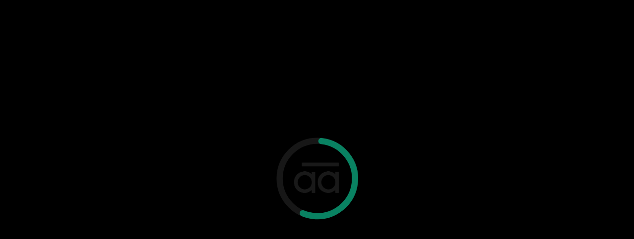

--- FILE ---
content_type: text/html; charset=utf-8
request_url: https://edgaar.design/es/projects/graphic/tension/
body_size: 8261
content:
<!DOCTYPE html><html lang="en"><head>
    <meta charset="utf-8">
<meta http-equiv="X-UA-Compatible" content="IE=edge">
<meta name="viewport" content="width=device-width, initial-scale=1, shrink-to-fit=no">
<script type="application/ld+json">
  {
    "@context": "http://schema.org",
    "@type": "WebPage",
    "url": "https://edgaar.design",
    "description": "Design studio that specializes in product design, web design, UX, UI, and digital media.",
    "copyrightHolder": "Edgaar Design studio",
    "copyrightYear": "2024",
    "mainEntityOfPage": {
      "@type": "CreativeWork",
      "headline": "We transform ideas into experiences, blending creativity and innovation that ignite your business success.",
      "keywords": [
        "design",
        "diseño",
        "diseño de producto",
        "product design",
        "espacios",
        "spaces",
        "diseño de interiores",
        "interior design",
        "diseño industrial",
        "industrial design",
        "diseño de espacios",
        "user experience",
        "experiencia del usuario",
        "user interface",
        "interfase del usuario",
        "web design",
        "diseño web",
        "graphic design",
        "diseño grafico",
        "responsive design",
        "diseño adaptable",
        "digital media",
        "medios digitales",
        "branding"
      ]
    },
    "publisher": {
      "@type": "Organization",
      "name": "Edgaar Design Studio",
      "logo": "https://edgaar.design/images/logo/logo_edgaar_design.png",
      "url": "https://edgaar.design",
      "sameAs": ["https://www.linkedin.com/in/edgaardesign"]
    },
    "contactPoint": {
      "@type": "ContactPoint",
      "email": "hello@edgaar.design"
    }
  }
  </script>

<title>Edgaar Design | Tensión</title>

<meta name="description" content="Diseño de carteles para un evento de diseño">
<meta name="keywords" content="product design, web design, UX design, UI design, digital media, branding, marketing, graphic design, user experience, user interface">
<meta name="robots" content="all,follow">
<meta name="googlebot" content="index,follow,snippet,archive">
<meta name="author" content="Edgaar Design Studio">


<link rel="shortcut icon" type="image/x-icon" href="/images/favicon.ico">

<link href="https://cdn.jsdelivr.net/npm/bootstrap@5.3.2/dist/css/bootstrap.min.css" rel="stylesheet" integrity="sha384-T3c6CoIi6uLrA9TneNEoa7RxnatzjcDSCmG1MXxSR1GAsXEV/Dwwykc2MPK8M2HN" crossorigin="anonymous">

<link rel="stylesheet" href="https://cdn.jsdelivr.net/npm/bootstrap-icons@1.11.2/font/bootstrap-icons.min.css">

<link href="/styles/style.css?v=1764939104" rel="stylesheet">

<link href="/styles/main.css?v=1764939104" rel="stylesheet" id="theme-stylesheet" type="text/css" media="all">

<link rel="preconnect" href="https://fonts.googleapis.com">
<link rel="preconnect" href="https://fonts.gstatic.com" crossorigin="">
<link href="https://fonts.googleapis.com/css2?family=Inter:wght@100;200;300;400;500;600;700;800;900&amp;display=swap" rel="stylesheet"> 



  <style type="text/css">/* Chart.js */
@-webkit-keyframes chartjs-render-animation{from{opacity:0.99}to{opacity:1}}@keyframes chartjs-render-animation{from{opacity:0.99}to{opacity:1}}.chartjs-render-monitor{-webkit-animation:chartjs-render-animation 0.001s;animation:chartjs-render-animation 0.001s;}</style></head>

  <body style="">

    <div id="preloader">
    <div id="loader" style="opacity: 1;"><svg xmlns="http://www.w3.org/2000/svg" viewBox="0 0 523 523" width="523" height="523" preserveAspectRatio="xMidYMid meet" style="width: 100%; height: 100%; transform: translate3d(0px, 0px, 0px);"><defs><clipPath id="__lottie_element_2"><rect width="523" height="523" x="0" y="0"></rect></clipPath><image xlink:href="[data-uri]"></image></defs><g clip-path="url(#__lottie_element_2)"><g id="78" transform="matrix(1.1950299739837646,0,0,1.1950299739837646,-56.000335693359375,-51.000335693359375)" opacity="0.1" style="display: block;"><image width="523px" height="523px" preserveAspectRatio="xMidYMid slice" xlink:href="[data-uri]"></image></g><g id="265" transform="matrix(1,0,0,1,261.5,261.5)" opacity="1" style="display: block;"><g opacity="1" transform="matrix(0.8730000257492065,0,0,0.8730000257492065,2,2)"><path fill="rgb(255,0,0)" fill-opacity="0" d=" M0,-237.5 C131.0762481689453,-237.5 237.5,-131.0762481689453 237.5,0 C237.5,131.0762481689453 131.0762481689453,237.5 0,237.5 C-131.0762481689453,237.5 -237.5,131.0762481689453 -237.5,0 C-237.5,-131.0762481689453 -131.0762481689453,-237.5 0,-237.5z"></path><path stroke-linecap="butt" stroke-linejoin="miter" fill-opacity="0" stroke-miterlimit="4" stroke="rgb(255,255,255)" stroke-opacity="0.09" stroke-width="39" d=" M0,-237.5 C131.0762481689453,-237.5 237.5,-131.0762481689453 237.5,0 C237.5,131.0762481689453 131.0762481689453,237.5 0,237.5 C-131.0762481689453,237.5 -237.5,131.0762481689453 -237.5,0 C-237.5,-131.0762481689453 -131.0762481689453,-237.5 0,-237.5z"></path></g></g><g id="267" transform="matrix(0.9960822463035583,0.08843143284320831,-0.08843143284320831,0.9960822463035583,261.5,261.5)" opacity="0.5747132638836395" style="display: block;"><g opacity="1" transform="matrix(0.8728310465812683,0.017177028581500053,-0.017177028581500053,0.8728310465812683,2,2)"><path fill="rgb(255,0,0)" fill-opacity="0" d=" M0,-237.5 C131.0762481689453,-237.5 237.5,-131.0762481689453 237.5,0 C237.5,131.0762481689453 131.0762481689453,237.5 0,237.5 C-23.51799964904785,237.5 -46.242000579833984,234.07400512695312 -67.70099639892578,227.69400024414062"></path><path stroke-linecap="round" stroke-linejoin="miter" fill-opacity="0" stroke-miterlimit="4" stroke="rgb(0,211,154)" stroke-opacity="1" stroke-width="39" d=" M0,-237.5 C131.0762481689453,-237.5 237.5,-131.0762481689453 237.5,0 C237.5,131.0762481689453 131.0762481689453,237.5 0,237.5 C-23.51799964904785,237.5 -46.242000579833984,234.07400512695312 -67.70099639892578,227.69400024414062"></path></g></g></g></svg></div>
</div>



    <nav class="navbar navbar-expand-lg navbar-light bg-light sticky-top">
  <div class="container-fluid nav-container">
    <a class="navbar-logo" href="/">
      <img class="nav-logo" src="/images/logo/edgaar_logo_reduced_v4_2_black.webp" alt="edgaar design studio logo">       
    </a>

    <p class="navbar-brand">EDS</p>       

    <button class="navbar-toggler" type="button" data-bs-toggle="collapse" data-bs-target="#navbarNav" aria-controls="navbarNav" aria-expanded="false" aria-label="Toggle navigation">
      <span class="navbar-toggler-icon"></span>
    </button>
    <div class="collapse navbar-collapse" id="navbarNav">
      <ul class="navbar-nav ms-auto"><li class="nav-item ">
          <a class="nav-link waves-effect waves-light" href="/es/about">Info</a>
      </li><li class="nav-item ">
          <a class="nav-link waves-effect waves-light" href="/es/work">Proyectos</a>
      </li>

      <li class="nav-item">
          <a class="nav-link waves-effect waves-light" href="#contact">Contacto</a>
      </li>

      
        
        <li class="nav-item nav-lang-toggle-btn">
          <a class="nav-lang-toggle-link nav-link waves-effect waves-light" href="/projects/graphic/tension/">EN<span class="sr-only"></span></a>
        </li>
        
      

    </ul> 
  </div>  
  </div> 
</nav> 

     

	<div class="container-fluid single-header">
		
			
				
				<img src="../../../../images/graphic/tension/edgaar_tension_single_header.webp" alt="Imagen principal del proyecto Posters Tensión">
				
			
		
		
	</div>  
	<div class="container-fluid single-breadcrumbs" style="top: 73px;">

			

<div class="container single-breadcrumbs-container">
	<ol class="page-breadcrumb">
		<a class="breadcrumb-link" href="/">Inicio</a> &gt; <a class="breadcrumb-link" href="/work">Proyectos</a> &gt;  Tensión 
		
	</ol>
</div> 


	</div>  
	  
  
  
	<div class="container single-content-container single-content-description">

		<div class="single-description-title">
		  <h1 class="w700"> Tensión </h1>
		  <h2 class="subtitle gradient-text">Exploración visual</h2>
		</div>

		<div class="single-description-txt">
			<p></p>
			<p></p>
			<p></p>
			<p class="disclaimer"></p>
		</div>

		<div class="single-pills">
		
			<div class="single-pills-area-wrapper">
				<h6>Areas</h6>
				
					
						
						
							<div class="pill-container project-pills featured-pills">
								
									<span class="badge bg-light-subtle border border-light-subtle rounded-pill pill-tag-dark">Diseño Gráfico</span>
								
									<span class="badge bg-light-subtle border border-light-subtle rounded-pill pill-tag-dark">EDS</span>
								
									<span class="badge bg-light-subtle border border-light-subtle rounded-pill pill-tag-dark">Carteles</span>
								
							</div> 
						
					
			</div>

			<div class="single-pills-skills-wrapper">
				<h6>Skills</h6>
				
				
						
						
							<div class="pill-container project-pills featured-pills">
								
									<span class="badge bg-light-subtle border border-light-subtle text-light-emphasis rounded-pill pill-tag">Diseño Gráfico</span>
								
									<span class="badge bg-light-subtle border border-light-subtle text-light-emphasis rounded-pill pill-tag">EDS</span>
								
									<span class="badge bg-light-subtle border border-light-subtle text-light-emphasis rounded-pill pill-tag">Carteles</span>
								
							</div> 
						
					
			</div>
		</div> 

	</div> 
  
  
  
  <div class="container single-content-container">

	<article class="entry-content">
		<div class="entry-content-wrapper">
	<figure class="img-fluid img-project-right">
    
        <img class="img-fluid project-img animation-element slide-up" src="../../../../images/graphic/tension/edgaar_tension_01.jpg">
    
    
</figure>

<figure class="img-fluid img-project-center">
    
        <img class="img-fluid project-img animation-element slide-up" src="../../../../images/graphic/tension/edgaar_tension_02.jpg">
    
    
</figure>

<figure class="img-fluid img-project-left">
    
        <img class="img-fluid project-img animation-element slide-up" src="../../../../images/graphic/tension/edgaar_tension_03.jpg">
    
    
</figure>

<figure class="img-fluid img-project-right">
    
        <img class="img-fluid project-img animation-element slide-up" src="../../../../images/graphic/tension/edgaar_tension_04.jpg">
    
    
</figure>


		</div>
	</article>

  </div> 
  
  

    
<div class="container-fluid clients-section">

	<div class="clients-section-title">
		<h2>He trabajado con</h2>
	</div>

	<div class="icons-marquee-container">
	<div class="icon-container">
		
		<img class="client-logo" src="/images/companies/hp-logo.webp" alt="Hewlett Packard logo">

		<img class="client-logo" src="/images/companies/ajuntament-barcelona-logo.webp" alt="Ajuntamet De Barcelona logo">

		<img class="client-logo" src="/images/companies/lacaixa-foundation-logo.webp" alt="LaCaixa Foundation logo">

		<img class="client-logo" src="/images/companies/startup-bootcamp-logo.webp" alt="startup-bootcamp-logo logo">

		<img class="client-logo" src="/images/companies/fundacion-carulla-logo.webp" alt="Fundacio Carulla logo">  

		<img class="client-logo" src="/images/companies/makerfaire-barcelona-logo.webp" alt="Maker Faire Barcelona logo">

		<img class="client-logo" src="/images/companies/fab-lab-barcelona-logo.webp" alt="Fab Lab Barcelona logo">

		<img class="client-logo" src="/images/companies/all-digital-europe-logo.webp" alt="All Digital Europe logo">

		<img class="client-logo" src="/images/companies/ajuntament-lhospitalet-logo.webp" alt="Ajuntament De L'Hospitalet logo">
		
		<img class="client-logo " src="/images/companies/orange-foundation-logo.webp" alt="Orange Foundation Logo">

		<img class="client-logo " src="/images/companies/un-habitat-logo.webp" alt="UnHabitat Logo">

		<img class="client-logo" src="/images/companies/hp-logo.webp" alt="Hewlett Packard logo">

		<img class="client-logo" src="/images/companies/ajuntament-barcelona-logo.webp" alt="Ajuntamet De Barcelona logo">

		<img class="client-logo" src="/images/companies/lacaixa-foundation-logo.webp" alt="LaCaixa Foundation logo">

		<img class="client-logo" src="/images/companies/startup-bootcamp-logo.webp" alt="startup-bootcamp-logo logo">

		<img class="client-logo" src="/images/companies/fundacion-carulla-logo.webp" alt="Fundacio Carulla logo">  

		<img class="client-logo" src="/images/companies/makerfaire-barcelona-logo.webp" alt="Maker Faire Barcelona logo">

		<img class="client-logo" src="/images/companies/fab-lab-barcelona-logo.webp" alt="Fab Lab Barcelona logo">

		<img class="client-logo" src="/images/companies/all-digital-europe-logo.webp" alt="All Digital Europe logo">

		<img class="client-logo" src="/images/companies/ajuntament-lhospitalet-logo.webp" alt="Ajuntament De L'Hospitalet logo">
		
		<img class="client-logo" src="/images/companies/orange-foundation-logo.webp" alt="Orange Foundation Logo">

		<img class="client-logo" src="/images/companies/un-habitat-logo.webp" alt="UnHabitat Logo">
		
	</div>
</div>
</div>

    

<div id="contact" class="container-fluid contact-container centered-txt animated-neutral-gradient fade-in show">
	<div class="wrapper center-txt-wrapper">
		<h1>Necesitas ayuda con tu proyecto?</h1>	
	</div>
	<a href="mailto:hello@edgaar.net">
		<div class="contact-link">
		<i class="bi bi-envelope contact-icon"></i>
		</div>
	</a>
	<div class="wrapper center-txt-wrapper">
		<h1>Hablemos</h1>	
	</div>
</div>

    

<div class="flex-container footer-container">

		<footer>
			<div class="row">
				<div class="col-12 col-lg-3 mb-3">
					<div class="footer-logo-container">
						<img src="/images/logo/logo_edgaar_white.webp" alt="edgaar design studio logo">
					</div>
				</div> 
				<div class="col-12 col-lg-5 mb-3 footer-menu-container">				
					<ul class="nav flex-column">

						<li class="nav-item footer-nav-item"><a href="/" class="nav-link p-0 text-body-secondary">Inicio</a></li>

						<li class="nav-item footer-nav-item"><a href="/work" class="nav-link p-0 text-body-secondary">Proyectos</a></li>

						<li class="nav-item footer-nav-item"><a href="/about" class="nav-link p-0 text-body-secondary">Nosotros</a></li>					

						<li class="nav-item footer-nav-item"><a href="/es/privacy/cookie-policy" class="nav-link p-0 text-body-secondary">Politica de Cookies</a></li>
					</ul>					
				</div> 
		
				<div class="col-12 col-lg-4 mb-3 footer-video-col">
					<div class="footer-video-container">
						<a href="https://photo.edgaar.net/" target="_blank">
							<div class="footer-video-logo-container">
								<svg class="logo-photo grow" xmlns="http://www.w3.org/2000/svg" viewBox="0 0 329 387">

									<style type="text/css">
									  .st0{fill:#6BD3AF;}
									  .st1{fill:#FF8679;}
									  .st3{fill:##000000}
									</style>
				  
									<path class="st0" d="M326.3 193.5c-5.1 28-17.2 53.5-34.5 74.6 -30.2 36.8-76 60.4-127.2 60.4s-97-23.5-127.2-60.4C19.9 247 7.8 221.5 2.7 193.5 1 203.1 0 212.9 0 223c0 90.7 73.8 164.5 164.5 164.5S329 313.7 329 223C329 212.9 328 203.1 326.3 193.5z"></path><path class="st1" d="M164.5-0.4C73.8-0.4 0 73.3 0 164c0 10.1 1 19.9 2.7 29.5 5.1-28 17.2-53.5 34.5-74.6 30.2-36.8 76-60.4 127.2-60.4s97 23.5 127.2 60.4c17.3 21.1 29.5 46.7 34.5 74.6 1.7-9.6 2.7-19.4 2.7-29.5C329 73.3 255.2-0.4 164.5-0.4z"></path><path class="st3" d="M291.7 118.9c-30.2-36.8-76-60.4-127.2-60.4S67.5 82 37.3 118.9C19.9 140 7.8 165.5 2.7 193.5c5.1 28 17.2 53.5 34.5 74.6 30.2 36.8 76 60.4 127.2 60.4s97-23.5 127.2-60.4c17.3-21.1 29.5-46.7 34.5-74.6C321.2 165.5 309.1 140 291.7 118.9zM165 248c-31.2 0-56.5-25.3-56.5-56.5S133.8 135 165 135s56.5 25.3 56.5 56.5S196.2 248 165 248z"></path></svg>
							</div>

							<video class="footer-video" autoplay="" loop="" muted="" playsinline="">
								<source src="/images/site/edgaar_footer_video.mp4" type="video/mp4">
							</video>
						</a>
					</div>
				</div> 
			</div>  
		
			<div class="footer-footer-container">
				<p>© 2025 Edgaar Design</p>
				<ul class="list-unstyled d-flex">
					<li class="ms-3"><a class="link-body-emphasis" href="https://www.linkedin.com/in/edgaardesign" target="_blank"><i class="bi bi-footer-icon bi-linkedin"></i></a></li>
					
					<li class="ms-3"><a class="link-body-emphasis" href="https://www.instagram.com/edgaar_design/" target="_blank"><i class="bi bi-footer-icon bi-instagram"></i></a></li>
					
					<li class="ms-3"><a class="link-body-emphasis" href="mailto:hello@edgaar.net" target="_blank"><i class="bi bi-footer-icon bi-chat-left-dots"></i></a></li>
				</ul>
			</div>         
		</footer>

</div> 

    














  


<div class="hiddendiv common"></div></body></html>

--- FILE ---
content_type: text/css; charset=UTF-8
request_url: https://edgaar.design/styles/style.css?v=1764939104
body_size: 55
content:
/* GENERAL */

.btn-container {
    display: flex;
    justify-content: center;
    margin-top: 2em;
    margin-bottom: 2em;
}

.img-wrapper {
    margin: 0;
    padding: 0;
}
.space-between {
    display: flex;
    justify-content: space-between;
}
.centered-txt{
    text-align: center;
}
.align-right{
    text-align: right;
}
.align-left{
    text-align: left;
}
.centered-padding{
    padding: 0 15em 3em 15em;
}
.left-txt {
    text-align: left; 
}
.txt-box {
    padding: 10em 15em 10em 0;
}
.breadcrumb-container {
    margin-top: 2em;
    margin-bottom: 2em;
}
.breadcrumb-list{
    display: flex;
    flex-wrap: wrap;
    padding-left: 0;
}
.breadcrumb-list li{
    list-style: none;
    padding-right: 0.5em;
}
.breadcrumb-item::before {
    float: left;
    padding-right: 0.5em !important;
}
.grey {
    background-color: #F2F2F2;
}
.xy-center {
    display: flex;
    align-items: center;
    justify-content: center;
}
.x-center {
    display: flex;
    justify-content: center;
}
.wrap-column {
    display: flex;
    flex-direction: column;
}
.wrap-row {
    display: flex;
    flex-direction: row;
}
.hide-overflow {
    overflow: hidden;
}

/* ABOUT */

/* WORK */

/* SINGLE PAGE PROJECT*/

--- FILE ---
content_type: text/css; charset=UTF-8
request_url: https://edgaar.design/styles/main.css?v=1764939104
body_size: 9539
content:
/*  GENERAL  */

html {
  scroll-behavior: smooth;
}
body {
    width: 100%;
    height: 100%;
    color: #000;
    background-color: #ffffff;
    font-family: 'Inter', sans-serif;
    font-size: 18px;
    text-rendering: optimizeLegibility;
}
a, a:active, a:focus ,a:target {
    color: #13CE99;
    outline:none;
    transition-duration: 300ms;
    -webkit-filter: blur(0px);
    filter: blur(0px);
    text-decoration: none;
}
a:hover {
    color: #13CE99 !important;
    outline: 0;
    text-decoration: underline;
}

.vertical-spacer {
  display: none;
  position: absolute;
  z-index: 99;
  width: 5rem;
  right: 0;
  height: 100%;
}
.vertical-spacer-60{
  display: none;
  width: 60px;
}
.hidden {
  display: none !important;
}
@media only screen and (min-width: 768px) {
  .vertical-spacer {
    left: 0;
  }
}
@media only screen and (min-width: 992px) {
  .spacer {
    height: 5rem;
  }
  .vertical-spacer {
    display: none;
  }
  @media only screen and (min-width: 992px) {
    .vertical-spacer-60{
      display: block;
    }
  }
}

/* FONTS */

.title-xl{
  font-size: 3rem; /* 64px */
  font-weight: 800;
  letter-spacing: -1.3px;
  line-height: 3.5rem;
  margin-bottom: 1.5rem;
}

h1 {
  font-size: 2.5rem; /* 52px */
  font-weight: 900;
  letter-spacing: -1.3px;
  margin-bottom: 1.5rem;
}
h2 {
  font-size: 2rem; /* 46px */
  font-weight: 800;
  margin-bottom: 1rem;
}
h3 {
  font-size: 2.625rem; /* 42px */
  font-weight: 700;
  margin-bottom: 1rem;
}
h4 {
  font-size: 2.25rem; /* 36px */
  margin-bottom: 1rem;
  font-weight: 800;
}
h5 {
  font-size: 2rem; /* 32px */
  margin-bottom: 0.3rem;
}
h6 {
  font-size: 1.625rem; /* 26px */
  margin-bottom: 0.5rem;
}
p {
  line-height: 1.9rem;
}
.subtitle-medium {
  font-size: 1.1rem;  /* 20px */
  font-weight: 400;
}
.gradient-text {
  background: -webkit-linear-gradient(45deg, #286d9b, #24dd90 90%);
    background-clip: border-box;
  -webkit-background-clip: text;
  -webkit-text-fill-color: transparent;
}
.animated-color-gradient {
  background: linear-gradient(-45deg, #4B50C0, #666DFD, #292B61);
  background-size: 400% 400%;
  animation: gradient 10s ease infinite;
}
@keyframes gradient {
  0% {
    background-position: 0% 50%;
  }
  25% {
    background-position: 50% 100%;
  }
  50% {
    background-position: 100% 50%;
  }
  75% {
    background-position: 50% 0%;
  }
  100% {
    background-position: 0% 50%;
  }
}
@keyframes rotate {
  0% {
    transform: rotate(0deg);
  }
  100% {
    transform: rotate(360deg);
  }
}
.animated-neutral-gradient {
  background: linear-gradient(-45deg, #cfcfcf, #a7a7a7);
  background-size: 400% 400%;
  animation: gradient 30s ease infinite;
}
@keyframes gradient {
  0% {
    background-position: 0% 50%;
  }
  25% {
    background-position: 50% 100%;
  }
  50% {
    background-position: 100% 50%;
  }
  75% {
    background-position: 50% 0%;
  }
  100% {
    background-position: 0% 50%;
  }
}
@keyframes rotate {
  0% {
    transform: rotate(0deg);
  }
  100% {
    transform: rotate(360deg);
  }
}
.medium {
  font-weight: 600 !important;
}
.w400 {
  font-weight: 400 !important;
}
.w500 {
  font-weight: 500 !important;
}
.w600 {
  font-weight: 600 !important;
}
.w700 {
  font-weight: 700 !important;
}
.w800 {
  font-weight: 800 !important;
}
.subtitle {
  color: #808080;
  font-size: 1.6rem;
  font-weight: 500;
  margin-bottom: 0.5rem;
}
@media only screen and (min-width: 768px) {

}
@media only screen and (min-width: 992px) {
  .title-xl{
    font-size: 4rem; /* 64px */
    line-height: 4.5rem;
  }
  h2 {
    font-size: 2.875rem; /* 46px */
    font-weight: 800;
    margin-bottom: 1rem;
  }
  h1 {
    font-size: 3.25rem; /* 52px */
  }
  .subtitle-medium {
    font-size: 1.25rem;  /* 20px */
  }
}

/* CONTAINERS */

.round-container {
  border-radius: 50rem;
  width: 35rem;
  height: 35rem;
  overflow: hidden;
  box-shadow: 0 4px 8px 0 rgba(0, 0, 0, 0.2), 0 6px 20px 0 rgba(0, 0, 0, 0.19);
}
.flex-column {
  display: flex;
  flex-direction: column;
}
.text-container {
  display: flex;
  flex-direction: column;
}
.about-header-text-container {
  color: white;
  padding: 1.5rem !important;
  margin-bottom: 2rem;
  box-shadow: 0 4px 8px 0 rgba(0, 0, 0, 0.2), 0 6px 20px 0 rgba(0, 0, 0, 0.19);
}
.about-header-text-container h1 {
 font-size: 2.1rem;
}
@media only screen and (min-width: 768px) {
  .about-header-text-container {
    padding: 2rem !important;
  }
}

/* GRIDS */

.centered-grid-container {
  display: flex;
  flex-direction: row;
  flex-wrap: wrap;
  justify-content: center;
  padding: 2rem 0 3rem 0 !important;
}
@media only screen and (min-width: 768px) {
  .centered-grid-container {
    padding: 2rem 0 0 0 !important;
  }
}
@media only screen and (min-width: 992px) {
  
}

/* SPACINGS */

.no-padding {
  padding: 0 !important;
}

/* BUTTONS, PILLS, ETC */

.link-no-blur {
  -webkit-filter: none !important;
  filter: none !important;
}
input::-moz-focus-inner {
  border: 0;
}
.btn-main{
  padding: 0.6rem 1rem;
  font-size: 1.125rem;
  border-radius: 0.3rem;
  background-color: #13CE99;
  border: none;
  width: auto;
  transition-duration: 300ms;
}
.btn-main:hover{
  background-color: #10956F;
  border: none;
  color: white !important;
  text-decoration: underline;
}
.btn-margin{
  margin: 0 1.5rem;
}
.btn-sm-screen{
  display: flex;
}
.btn-lg-screen{
  display: none;
}
.button:focus:not(:focus-visible){
  display: none !important;
}
.pill-tag {
  margin: 0.5rem 0.5rem 0 0;
  background-color: #ececec !important;
  border-color: #d6d6d6 !important;
}
.pill-tag-dark {
  margin: 0.5rem 0.5rem 0 0;
  background-color: #0c0c0c !important;
  border-color: #1a1a1a !important;
  color: #bdbdbd;
  font-weight: 500;
}
.light {
    font-weight: 400;
}
.line-space {
  height: 25px;
}
.container-fluid {
  padding: 0;
  overflow: hidden;
}
.centered-headline{
  padding: 4rem 1rem 2rem 1rem;
}
.border-top-bottom {
  border-top: 1px solid black;
  border-bottom: 1px solid black;
}
.border-top {
  border-top: 1px solid black !important;
}
.border-bottom {
  border-bottom: 1px solid black !important;
}
.fw-normal {
  line-height: 1.3rem;
}
.text-muted-dark{
  color: #b3b3b3;
}
.grow {
  transition-duration: 300ms;
}
.grow:hover {
  transition-duration: 300ms;
  transform: scale(1.02);
}
.chevron-button i {
  color: #7e7e7e;
  transition-duration: 200ms;
  font-size: 2rem;
}
.chevron-button i:hover{
  color: #ffffff;
}
.wide-button{
  display: block;
  padding: 0.9rem 1rem;
  font-size: 1.125rem;
  text-align: center;
  border-radius: 0.3rem;
  background-color: #13CE99;
  color: white;
  border: none;
  width: 100%;
  height: 3.5rem;
  transition-duration: 300ms;
}
.wide-button:hover {
  background-color: #10956F;
  color: white !important;
}
.figma-proto-container {
  display: flex;
  flex-flow: column;
  justify-content: center;
  align-items: center;
  width: 100%;
  height: 35rem;
  border-radius: 8px;
}
.c4dr-proto {
  background-image: url('/images/digital/cities_coalition_for_digital_rights/edgaar_cities_coalition_for_digital_rights_08.webp');
  background-size: cover; 
  background-position: center;
  background-repeat: no-repeat;
}
.steamconf-proto {
  background-image: url('/images/digital/steamconf/edgaar_web_steamconf_09.webp');
  background-size: cover; 
  background-position: center;
  background-repeat: no-repeat;
}
.cultour-proto {
  background-image: url('/images/digital/cultour/edgaar_cultour_09.webp');
  background-size: cover; 
  background-position: center;
  background-repeat: no-repeat;
}
.figma-proto-buttons-wrapper {
  display: flex;
  flex-flow: column;
  height: 15rem;
  justify-content: space-evenly;
  padding: 0 3rem;
}
.figma-button {
  display: flex;
  min-width: 20rem;
  align-items: center;
  padding: 0.75rem 1.5rem;
  font-size: 1rem;
  font-weight: 600;
  border-radius: 8px;
  background: #000000;
  color: white;
  cursor: pointer;
  transition: transform 0.3s;
}
.figma-button:hover {
  transform: scale(1.02);
}

.figma-button span {
  margin-left: 1rem;
}

@media only screen and (min-width: 768px) {
  .line-space {
    height: 35px;
  }
}
@media only screen and (min-width: 992px) {
  .line-space {
    height: 60px;
  }
  .centered-headline{
    padding: 7rem 12rem 2rem 12rem;
  }
  .btn-sm-screen{
    display: none;
  }
  .btn-lg-screen{
    display: block;
    width: fit-content;
  }
  .chevron-button i {
    font-size: 2.3rem;
  }
}

/* CARDS */

.cards-grid {
  display: flex;
  flex-direction: row;
  flex-wrap: wrap;
  justify-content: space-evenly;
  padding: 2rem 0 3rem 0;
}
.about-card {
  width: 100%;
  max-height: fit-content;
  min-height: 14rem;
  margin: 1.3rem;
  padding: 1.5rem;
  border-radius: 12px;
  border: 1px solid #DBDBDB;
}
.about-card img{
  width: 45px;
  height: auto;
}
.about-card h6, .home-card h6 {
  margin-top: 12px;
}
.about-card p, .home-card p {
  line-height: 1.6rem;
  font-size: 16px;
  color: #808080;
}
.home-card h6 {
  color: #000;
}
.home-card{
  width: 100%;
  max-height: fit-content;
  min-height: 14rem;
  margin: 1.3rem 0;
  padding: 1.5rem;
  border-radius: 12px;
  border: 1px solid #DBDBDB;
}
@media only screen and (min-width: 768px) {
  .about-card {
    width: 18rem;
    max-height: 19rem;
    min-height: 19rem;
  }
}
@media only screen and (min-width: 992px) {
  .cards-grid {
    padding: 6rem 0;
  }
  .about-card {
    width: 17rem;
    max-height: 18rem;
    min-height: 18rem;
  }
  .about-card h6, .home-card h6 {
    margin-top: 12px;
  }
  .about-card p, .home-card p {
    line-height: 1.4rem;
    font-size: 14px;
  }

}
@media only screen and (min-width: 1200px) {
  .home-card{
    width: 16rem;
    max-height: 16rem;
    min-height: 16rem;
  }
}

/* TEMP horizontal scroll */

.card-container {
  position: relative;
  width: 100%;
}
.cards-wrapper {
  display: flex;
  padding: 0 0 .6rem 15px;
  overflow-x: auto;
  scroll-behavior: smooth;
  cursor: grab;
  user-select: none; /* Disable text selection */
  -webkit-user-drag: none; /* Disable image dragging */
  scrollbar-width: none; /* For Firefox */
  -ms-overflow-style: none; /* For IE and Edge */
}
.cards-wrapper::-webkit-scrollbar {
  display: none; /* Chrome, Safari, and WebKit browsers */
}

 /* Custom Scrollbar for WebKit Browsers */
 .custom-scrollbar-container {
  display: flex;
  justify-content: flex-start;
  align-items: center;
}

.custom-scrollbar {
  width: 15rem; /* Adjust based on the layout */
  appearance: none;
  height: 11px;
  background: #ececec;
  border-radius: 5px;
  outline: none;
  cursor: pointer;
}
.custom-scrollbar::-webkit-slider-thumb {
  appearance: none;
  width: 2rem;
  height: 11px;
  background: #4B50C0;
  border-radius: 20px;
  cursor: pointer;
  transition: 0.3s;
}
.custom-scrollbar:hover::-webkit-slider-thumb {
  height: 18px;
  width: 2.5rem;
}
.custom-scrollbar::-moz-range-thumb {
  width: 2rem;
  height: 11px;
  background: #4B50C0;
  border-radius: 20px;
  cursor: pointer;
  border: none;
  transition: 0.3s;
}
.custom-scrollbar:hover::-moz-range-thumb {
  height: 18px;
  width: 2.5rem;
}
.card {
  flex: 0 0 80%;
  max-width: 80%;
  background: #fff;
  border-radius: 8px;
  box-shadow: 0 4px 6px rgba(0, 0, 0, 0.1);
  overflow: hidden;
  transition: transform 0.3s;
}
.card:hover {
  transform: scale(1.02);
}
.slider-control {
  color: #fff;
  border: none;
  padding: 10px;
  border-radius: 50%;
  cursor: pointer;
  transition: background 0.3s;
}

/* Controls */

.controls {
  display: flex;
  justify-content: center;
  margin-top: 10px;
}
.controls button {
  padding: 10px 15px;
  background-color: #007bff;
  color: #fff;
  border: none;
  border-radius: 5px;
  margin: 0 5px;
  cursor: pointer;
  transition: background-color 0.3s;
}
.items{
  flex: 0 0 auto;
  scroll-snap-align: center; /* Centers each card */
  overflow: hidden;
  user-select: none;
  cursor: grab;
  transition: all 0.2s;
  will-change: transform;
  position: relative;
  padding-left: 15px;
  padding-right: 35px;
}
.items.active {
  cursor: grabbing;
  cursor: -webkit-grabbing;
  transform: scale(1.02);
}
.slider-control {
  border: none;
  background: none;
}
.h-scroll-controls {
  display: flex;
  justify-content: space-between;
  font-size: 1.55rem;
  padding: 0 10px;
  position: absolute;
  top: 35%;
}
.h-scroll-indicator {
  display: flex;
  justify-content: center;
  align-items: center;
  margin: 2rem 0 4rem 0;
}
.slider-control-wrapper-left, .slider-control-wrapper-right {
  margin: 0 0.2rem;
}
.row-card-description{
  max-width: 50rem;
  margin: 0 1rem 3rem 1rem;
  padding-top: 4rem;
  box-shadow: none;
  display: block;
  position: relative;
  z-index: 99;
}
.row-card-description h4{
  font-size: 1.7rem;
}
.row-card-description h5{
  font-size: 1.2rem;
}
.row-card {
  min-width: 20rem;
  max-width: 20rem;
  margin: 18px 30px;
  padding: 0;
  background-color: white;
  box-shadow: 0 4px 8px 0 rgba(0, 0, 0, 0.2), 0 6px 20px 0 rgba(0, 0, 0, 0.19);
  border-radius: 0.5rem;
  overflow: hidden;
}
.row-card a {
  height: 18rem;
  overflow: hidden;
}
.row-card a img {
  width: 20rem;
  height: auto;
}
.row-card:last-child {
  margin-right: 37px;
}
.row-card-featured{
  width: 100%;
  margin: 1.5rem 15px;
  padding: 0;
  background-color: white;
  box-shadow: 0 4px 8px 0 rgba(0, 0, 0, 0.2), 0 6px 20px 0 rgba(0, 0, 0, 0.19);
  border-radius: 0.5rem;
  overflow: hidden;
  transition: transform 0.3s;
}
.row-card-featured:hover{
  transform: scale(1.02);
}
.card-body h4 {
  padding-bottom: 0.5em;
}
.home-header-cards-item{
  overflow: hidden;
  user-select: none;
  cursor: pointer;
  transition: all 0.2s;
  transform: scale(0.98);
  will-change: transform;
  position: relative;
}
.home-header-cards-item.active {
  cursor: grabbing;
  cursor: -webkit-grabbing;
  transform: scale(1);
}
.featured-card{
  border-radius: 1rem;
  overflow: hidden;
  box-shadow: 0 4px 8px 0 rgba(0, 0, 0, 0.2), 0 6px 20px 0 rgba(0, 0, 0, 0.19);
}
.single-card-container {
  display: flex;
  margin-bottom: 2rem;
}

.triple-card-container {
  display: flex;
  flex-direction: row;
  justify-content: space-between;
  margin-bottom: 5rem;
}
.lg-card{
  width: 100%;
}
.md-card {
  width: 47%;
}
.sm-card{
  width: 31%;
}
.card-img {
  display: flex;
  justify-content: center;
  height: 23rem;
  width: 100%;
  background-color: rgb(143, 143, 143);
  background-repeat: no-repeat;
  background-position: center; 
  overflow: hidden;
  }
.card-img img{
  height: fit-content;
  }
.related-project-card-img {
  height: 25rem !important;
  }
.card-footer-container {
  display: flex;
  flex-direction: column;
  justify-content: space-between;
  align-items: flex-start;
  padding: 1rem;
}
.card-footer-container h5 {
  margin-bottom: 0.3rem;
  color: black;
  font-weight: 600;
}
.card-button{
  color: #13CE99;
  transition-duration: 300ms;
  font-weight: 500;
}
.card-button:hover{
  color: #10956F !important;
  text-decoration: underline;
}
.card-body{
  padding: 1rem;
  width: 100%;
}
.card-body h6{
  margin-bottom: 0.1rem;
}
.card-title {
  font-size: 1.7rem;
}
.card-text {
  font-weight: 500;
  margin-bottom: 0;
}

.bi-chevron-left::before {
  background-color: #DBDBDB;
  border-radius: 50%;
  padding: 12px 14px 12px 10px;
  font-weight: 700 !important;
  margin-left: -10px;
  transition-duration: 200ms;
  /* border: 3px solid white; */
}

.bi-chevron-right::before {
  background-color: #DBDBDB;
  border-radius: 50%;
  padding: 12px 10px 12px 14px;
  font-weight: 700 !important;
  margin-right: -10px;
  transition-duration: 200ms;
  /* border: 3px solid white; */
}
.bi-chevron-left:hover::before, .bi-chevron-right:hover::before {
  background-color: #7e7e7e;
  transform: scale(1.1);
}
.cards-container {
  display: flex;
  flex-wrap: wrap;
  flex-direction: row;
  justify-content: center;
  align-items: center;
  margin-bottom: 6rem !important;
}
.card-skill{
  text-align: center;
  min-height: 5rem;
  width: 9rem !important;
}
.skills-card-container{
padding: 0 1rem;
margin-bottom: 2rem !important;
}
@media only screen and (min-width: 768px) {
  .cards-wrapper {
    padding-left: 6rem;
  }
  .custom-scrollbar {
    width: 20rem; /* Adjust based on the layout */
  }
  .card-02 {
    width: 10rem;
  }
  .card-03 {
    width: 18rem;
    max-height: 35rem;
    min-height: 35rem;
    background-color: orange;
  }
  .row-card {
    min-width: 22rem;
    max-width: 22rem;
  }
  .row-card a {
    height: 19rem;
  }
  .row-card a img {
    width: 22rem;
  }
  .row-card:last-child {
    margin-right: 3rem;
  }
  .row-card-featured{
    width: 100%;
    margin: 1rem 12px;
  }
  .row-card-description{
    margin: 0 3rem 3rem 3rem;
    min-width: 30rem;
    padding-top: 5rem;
  }
  .items{
    margin-left: 0;
    padding-left: 2rem;
    padding-right: 4rem;
  }
  .bi-chevron-left::before {
    margin-left: -45px;
  }
  
  .bi-chevron-right::before {
    margin-right: -45px;
  }
  .h-scroll-controls {
    padding: 0 60px;
  }
}
@media only screen and (min-width: 992px) {
  .cards-wrapper {
    padding-left: 8rem;
  }
  .slider-control-wrapper-left, .slider-control-wrapper-right {
    margin: 0 0.5rem;
  }
  .custom-scrollbar-container {
    margin: 0 0 0 4rem;
  }
  .custom-scrollbar {
    width: 35rem; /* Adjust based on the layout */
  }
  .row-card {
    min-width: 27rem;
    max-width: 27rem;
    margin: 4rem 2rem;
  }
  .row-card a {
    height: 25rem;
  }
  .row-card a img {
    width: 30rem;
  }
  .row-card:last-child {
    margin-right: 9rem;
  }
  .row-card-description h4{
    font-size: 2rem;
  }
  .row-card-description h5{
    font-size: 1.5rem;
  }
  .card-title {
    font-size: 2rem;
  }
  .row-card-featured{
    width: 297px;
    margin: 0.7rem;
  }
  .row-card-description{
    min-width: 30%;
    margin: 0 5rem 0 7rem;
    padding-top: 6rem;
  }
  .items{
    padding-left: 5.5rem;
    padding-right: 5rem;
  }
  .card-img-top {
    height: 25rem;
    width: auto;
  }
  .card-footer-container {
    display: flex;
    flex-direction: column;
    justify-content: space-between;
    align-items: center;
  }
  .h-scroll-controls {
    padding: 0 69px;
  }
  .skills-card-container{
    padding: 0 5rem;
    }
}
@media only screen and (min-width: 1200px) { 
  .row-card-description{
    min-width: 30rem;
    margin-bottom: 2rem;
  }
  .row-card {
    min-width: 30rem;
    max-width: 30rem;
    margin: 3rem 2rem;
  }
  .row-card a {
    height: 27rem;
  }
  .row-card a img {
    width: 30rem;
  }
  .row-card-featured{
    width: 357px;
    margin: 0.7rem;
  }
  .card-img-top {
    height: auto;
    width: 100%;
  }
}
@media only screen and (min-width: 1400px) { 
  .row-card-featured{
    width: 417px;
    margin: 0.7rem;
  }
}

/* PRELOADER */

#preloader {
  position: fixed;
  width: 100%;
  height: 100%;
  background: black;
  display: flex;
  justify-content: center;
  align-items: center;
  z-index: 99999;
}

#loader{
	width: 12rem;
  height: 12rem;
}

/* COLORS */

.black {
  color: black !important;
}
.white {
  color: white !important;
}
/* Neutrals */
.neutral01 {
  color: #F9F9F9;
}
.neutral02 {
  color: #B8B8B8;
}
.neutral03 {
  color: #808080;
}
.neutral04 {
  color: #3C3C3C;
}
.neutral05 {
  color: #181818;
}
/* Green */
.green01 {
  color: #18FFBE;
}
.green02 {
  color: #13CE99;
}
.green03 {
  color: #10956F;
}
.green04 {
  color: #075A43;
}
/* Blue */
.blue01{
  color: #2FBAED;
}
.blue02{
  color: #0b7be3;
}
.blue03{
  color: #175971;
}
.blue04{
  color: #0E3746;
}
/* Red */
.red01 {
  color: #FF8479;
}
.red02 {
  color: #CF6A61;
}
.red03 {
  color: #9C4E47;
}
.red04 {
  color: #783F3A;
}
/* Purple */
.purple01 {
  color: #666DFD;
}
.purple02 {
  color: #4B50C0;
}
.purple03 {
  color: #414493;
}
.purple04 {
  color: #292B61;
}
/* Yellow */
.yellow01 {
  color: #FFCB3F;
}
.yellow02 {
  color: #D0A633;
}
.yellow03 {
  color: #A58222;
}
.yellow04 {
  color: #755C17;
}

/* Background COLORS */

.black-background {
  background-color: #000000;
}
.grey-background {
  background-color: #cacaca;
}
.orange-background {
  background-color: #EB873B;
}
.blue-background {
  background-color: #0b7be3;
}
.green-background {
  background-color: #2AB465;
}

/* ANIMATIONS */

.fade-in {
  opacity: 0; /* Start with opacity set to 0 */
  transition: opacity 1.3s ease; /* Add a smooth transition effect */
}
.fade-in.show {
  opacity: 1; /* Set opacity to 1 when the 'show' class is added */
}
.slide-left {
  opacity: 0;
  transform: translateX(-50px);
  transition: opacity 0.5s, transform 0.5s;
}
.slide-left.show {
  opacity: 1;
  transform: translateX(0);
}
.slide-right {
  opacity: 0;
  transform: translateX(50px);
  transition: opacity 0.5s, transform 0.5s;
}
.slide-right.show {
  opacity: 1;
  transform: translateX(0);
}

/*  NAV  */

.nav-container {
  margin-left: 1rem;
  margin-right: 1rem;
}
.navbar-logo{
  display: block;
  position: absolute;
  top: 35px;
  transition: transform 0.3s;
}
.navbar-logo:hover{
  transform: scale(1.02);
}
.nav-logo{
  display: block;
  position: absolute;
  height: auto;
  width: 99px;
  top: -3rem;
}
.navbar {
	  background-color: white !important;
    border-bottom: 1px solid black;
    width: 100%;
    padding: 0;
}
.navbar-nav {
  margin-top: 2.5rem;
  margin-bottom: 1rem;
}
.navbar-light .navbar-toggler {
    color: black;
    border-color: transparent;
    padding: 0.3rem 0;
    transition-duration: 300ms;
}
.navbar-toggler:focus,
.navbar-toggler:active,
.navbar-toggler-icon:focus {
    outline: none;
    box-shadow: none;
}
.navbar-toggler-icon:hover {
  color:#13CE99;
}
.nav-item {
  padding-left: 15px;
  border-bottom: 1px solid rgb(0, 0, 0);
  font-weight: 400;
}
.nav-lang-toggle-btn {
  border-bottom: none;
}
.nav-lang-toggle-link{
  color:black !important;
  font-weight: 400;
  transition-duration: 200ms;
}
.nav-lang-toggle-link:hover{
  color:#13CE99 !important;
  transition-duration: 200ms;
}
.nav-link {
  color: black;
  font-size: 18px;
}
.nav > li > a:hover,
.nav > li > a:focus,
.nav > li > a:active {
	  color: white !important;
    outline-offset: none;
    text-decoration: underline;
    color: #fff;
    background: none;
    transition: none;
    text-decoration: underline;
}
.navbar-light .navbar-toggler-icon {
    background-image: url("data:image/svg+xml,%3csvg viewBox='0 0 30 30' xmlns='http://www.w3.org/2000/svg'%3e%3cpath stroke='rgba(0, 0, 0)' stroke-width='2' stroke-linecap='round' stroke-miterlimit='10' d='M4 7h22M4 15h22M4 23h22'/%3e%3c/svg%3e");
}
.navbar-toggler-icon:hover {
    background-image: url("data:image/svg+xml,%3csvg viewBox='0 0 30 30' xmlns='http://www.w3.org/2000/svg'%3e%3cpath stroke='rgba(63, 207, 172)' stroke-width='2' stroke-linecap='round' stroke-miterlimit='10' d='M4 7h22M4 15h22M4 23h22'/%3e%3c/svg%3e");
}
.nav-toggler {
    transition-duration: 300ms;
    -webkit-filter: blur(0px);
    filter: blur(0px);
}
@media only screen and (min-width: 768px) {
  .nav-logo{
    width: 115px;
  }
  .nav-container {
    margin-left: 3rem;
    margin-right: 3rem;
  }
  .navbar-nav {
    margin-top: 3rem;
  }

}

@media only screen and (min-width: 992px) {
  .navbar {
	  padding: auto;
}
  .nav-logo{
    width: 130px;
  }

  .nav-container {
    margin-left: 5rem;
    margin-right: 5rem;
  }
  .navbar {
      padding-top: 0.5rem;
      padding-bottom: 0.5rem;
  }
  .nav-logo{
    width: 130px;
    top: -4rem;
  }
  .navbar-nav {
    margin-top: 0;
    margin-bottom: 0;
  }
  .nav-item {
    border-bottom: none;
  }
  /* .nav-item {
    padding: 0;
    border: none;
  } */
  .nav-lang-toggle-btn{
    margin-left: 2rem;
  }
  .lang-nav-item {
    border-top: none;
  }
  .first-nav-item {
    padding: 0;
  }
  .card-footer-container {
    flex-direction: row;
  }
  .single-card-container {
    margin-bottom: 5rem;
  }
  .card-img {
    height: 30rem;
    }
}

/*  BREADCRUMBS  */

.breadcrumbs-container {
  margin-top: 3rem;
}
.breadcrumb {
  padding: 1rem 0 !important;
  margin-bottom: 0;
  margin-left: 0.5rem;
  font-weight: 300;
  display: block;
  position: absolute;
}
.page-breadcrumb {
  padding: 0.5rem 0;
  margin-bottom: 0;
  font-weight: 300;
  text-align: end;
}
.breadcrumb-link {
  color: white
}
.breadcrumb-link:hover {
  color: #13CE99 !important;
  -webkit-transition: all .2s ease-in-out;
  -moz-transition: all .2s ease-in-out;
  transition: all .2s ease-in-out;
  outline:none;
}

@media only screen and (min-width: 768px) {
  .breadcrumb {
    margin-left: 0rem;
  }
}

@media only screen and (min-width: 992px) {
  .breadcrumb {
    padding: 2rem 0 !important;
  }
  .page-breadcrumb {
    text-align: start;
    padding: 0 !important;
  }
}

/* HOME */
.home-featured-cards-block {
  margin: 0;
}
.home-header-cards-row{
  display: flex;
  flex-direction: column;
}
.home-card-grid {
  padding: 28px 0;
}
.header-card {
  max-width: 20rem;
  padding: 2rem;
  background-color: #8c8c8c;
  border-radius: 1rem;
}
.home-card img {
  width: 48px;
  height: auto;
}
.row-card-description-button{
  margin-top: 2rem;
}
.home-about-section {
  display: block;
  position: relative;
  z-index: 99;
  padding: 1rem;
  box-shadow: 0 4px 8px 0 rgba(0, 0, 0, 0.2), 0 6px 20px 0 rgba(0, 0, 0, 0.19);
}
.home-description-title h6 {
  font-weight: 800;
}
.home-description-text p{
  width: 100%;
  padding-top: 1rem;
}
.centered-text-box {
  display: block;
  position: relative;
  z-index: 999;
  text-align: left;
  min-height: 35rem;
  background-color: white;
  padding: 4.5rem 2rem 1rem 2rem;
  border-radius: 1rem;
  box-shadow: 0 4px 8px 0 rgba(0, 0, 0, 0.2), 0 6px 20px 0 rgba(0, 0, 0, 0.19);
}
.centered-text-box-container {
  margin-bottom: 3rem;
}
.home-description-two-col {
  display: flex;
  align-items: flex-start;
  flex-direction: column;
  margin-top: 3rem;
}
.home-description-two-col-left {
  display: flex;
  flex-direction: column;
  justify-content: space-evenly;
  width: 100%;
}
.home-description-two-col-right {
  width: 100%;
  height: 20rem;
  background-size: cover;
  background-position: center;
  background-repeat: no-repeat;
  border-radius: 8px;
  overflow: hidden;
  box-shadow: 0 4px 8px 0 rgba(0, 0, 0, 0.2), 0 6px 20px 0 rgba(0, 0, 0, 0.19);
}
.home-description-two-col-right video {
  position: relative;
  top: 50%;
  left: 50%;
  transform: translate(-50%, -50%); /* Centers the video */
  width: 101%;
  height: 100%;
  object-fit: cover; /* Ensures the video covers the container */
}

.home-description-list li {
  display: flex;
  flex-direction: row;
  margin-bottom: 42px;
  border: 1px solid #DBDBDB;
  border-radius: 8px;
  padding: 1rem 13px 1rem 0;
  align-items: center;
  justify-content: center;
}
.home-description-list li img {
  width: 44px;
  height: auto;
  margin-right: 24px;
}
.home-description-list li h6 {
  margin: 0;
  line-height: 53px;
  font-weight: 600;
  font-size: 22px;
}
.centered-text-box-container h2 {
  padding: 0;
  margin-bottom: 2rem;
}
.featured-projects {
  margin-bottom: 5rem;
}
.featured-project-container {
  border: 1px solid black;
  padding: 0;
  margin-bottom: 2rem;
  margin-top: 5rem;
}
.work-featured-projects-container{
  display: flex;
  flex-direction: row;
  flex-wrap: wrap;
  justify-content: center;
  position: relative;
  z-index: 99;
  padding-left: 0;
  padding-right: 0;
}
.work-area-card-container{
  display: flex;
  flex-direction: row;
  flex-wrap: wrap;
  justify-content: center;
  padding: 0 !important;
  overflow: visible;
}
.work-area-card-wrapper{
  display: flex;
  flex-direction: column;
  align-items: center;
  width: 100%;
  text-align: center;
  padding: 1.5rem;
}
.work-area-card-img{
  margin-bottom: 2rem;
  box-shadow: 0 4px 8px 0 rgba(0, 0, 0, 0.2), 0 6px 20px 0 rgba(0, 0, 0, 0.19);
  border-radius: 0.5rem;
  border-radius: 11rem;
  overflow: hidden;
  height: 15rem;
}
.work-area-card-img img{
  width: 100%;
  border-radius: 0.5rem;
  height: 100%;
}
.work-area-card-text h4 {
  font-size: 1.5rem;
  font-weight: 700;
}
.work-area-icon, .feature-icon{
  display: flex;
  justify-content: center;
  align-items: center;
  font-size: 3rem !important;
  width: 7rem !important;
  height: 7rem;
  color: #fff !important;
  background-color: #8c8c8c;
  border-radius: 15rem;
  margin-bottom: 1.5rem;
  transition-duration: 300ms;
}
.work-header-background{
  display: block;
  position: absolute;
  background-color: #0E3746;
  height: 715px;
  width: 100%;
  top: 0;
}
.feature-icon:hover{
  background-color: #13CE99;
}
.feat-project-description {
  display: flex;
  padding-left: 24px;
  align-items: center;
}
.feat-project-description p{
  padding-left: 1rem;
  padding-top: 0.65rem;
  font-size: 1.15rem;
}
.home-description-container{
  margin-bottom: 5rem;
}
.home-description-container row{
  width: 100%;
}
.page-video {
  width: 100%;
}
@media only screen and (min-width: 576px) {
  .home-header-txt {
    padding: 10rem 7rem;
  }
  .work-area-card-wrapper{
    width: 45%;
  }
}
@media only screen and (min-width: 768px) {
  .home-header-txt {
    padding: 10rem 8rem;
  }
  .centered-text-box {
    margin: 2rem;
    padding: 5rem 5rem 2rem 5rem;
  }
  .product-design-areas {
    height: 20rem;
    background-image: url("/images/site/product-design-areas-xl.svg");
  }
}
@media only screen and (min-width: 992px) {
  .home-header-txt {
    padding: 10rem 5rem;
  }
  .home-header-txt {
    padding: 10rem 10rem;
  }
  .home-about-section {
    padding: 5rem;
  }
  .centered-text-box {
    padding: 6rem;
  }
  .centered-text-box-container h4 {
    padding: 0 10rem;
  }
}
@media only screen and (min-width: 1200px) {
  .home-header-txt {
    padding: 13rem 15rem;
  }  
  .centered-text-box {
    padding: 7rem 9rem 4rem 9rem;
  }
  .home-description-text p{
    width: 80%;
  }
  .home-description-two-col {
    flex-direction: row;
    margin-top: 6rem;
  }
  .home-description-two-col-left {
    width: 50%;
  }
  .home-description-two-col-right {
    width: 50%;
    height: 474px;
  }
  .home-description-list li {
    width: 85%;
  }
  .home-card-grid {
    padding: 3rem 0 5rem 0;
  }
}
@media only screen and (min-width: 1400px) {
  .centered-text-box {
    padding: 7rem 9rem 4rem 9rem;
  }
}

/* WORK */

.work-header{
  margin-top: 2rem;
  margin-bottom: 0;
  z-index: 97;
  display: block;
  position: relative;
}
.work-header h2{
  color: white;
}
.work-header p{
  color: rgb(231, 231, 231);
}
.featured-projects-container{
  margin-top: 0;
}
.project-featured {
  margin-bottom: 1.5rem;
  padding-bottom: 1.5rem;
}
.work-page-featured-img{
  height: 35rem;
  overflow: hidden;
}
.project-featured-thumb {
  height: 25rem;
}
.project-featured-txt {
  display: flex;
  align-items: flex-start;
  justify-content: center;
  flex-direction: column;
  padding-left: 4rem;
}
.project-featured-subtitle {
  display: block;
  margin: 0.3rem 0 auto;
}
.project-featured-subtitle-B {
  display: none;
}
.about-thumb-half-height {
  height: 400px;
}
.archive-container {
  margin-bottom: 3rem;
  padding: 0 1.5rem;
}
.achive-project-title{
  margin-top: 3rem;
  margin-bottom: 2rem;
}
.project-archive-row {
  padding: 1rem 0;
  margin-bottom: 1rem;
  border-radius: 0.5rem;
  background-color: white;
  box-shadow: 0 4px 8px 0 rgba(0, 0, 0, 0.2), 0 6px 20px 0 rgba(0, 0, 0, 0.19);
  transition: transform 0.3s;
}
.project-archive-row:hover{
  transform: scale(1.02);
}
.project-archive-row-btn{
  background-color: white;
}
.project-achive-thumb{
  display: flex;
  justify-content: center;
  align-items: center;
  height: 6.3rem;
  overflow: hidden;
  border-radius: 0.3rem;
}
.project-achive-thumb img{
  width: 100%;
}
.archive-chevron{
  display: none;
  font-size: 1.3rem;
  justify-content: flex-end !important;
  padding-right: 0.7rem;
  color: black;
  transition-duration: 200ms;
  margin-right: 0 !important;
}

.archive-chevron:hover{
  color: #13CE99;
}
.project-archive-name {
  display: flex;
  flex-direction: column;
  justify-content:flex-start;
  padding-left: 1rem;
  padding-top: 1rem;
}
.project-archive-name h6{
  margin-bottom: 0.1rem;
}
.project-pills{
  display: flex;
  align-items: center;
  flex-wrap: wrap;
  padding-top: 0.3rem;
}
.project-featured-pills {
  display: flex;
  justify-content: flex-start;
  padding-top: 1rem;
}
.archive-project-area {
  display: flex;
  align-items: center;
}
.section-work {
  padding-top: 90px;
}
.projects-container {
  padding: 0;
}
.latest-projects-row {
  margin-top: 60px;
}
.first-row{
  margin-top: 30px;
}
#latest-projects-title {
  margin: 30px 0;
  padding-left: 15px;

}
.latest-projects-container-txt {
  display: flex;
  text-align: left;
  padding: 30px 0 0 0;
}
.projects-btn {
  display: inline-block;
}
.projects-btn:hover {
  text-decoration: none;
}
.projects-btn img{
  vertical-align: middle;
}
a.projects-btn:hover img{
  opacity: 0.5;
  transition-duration: 500ms;
}
.projects-btn .bi-chevron-right::before {
  margin-right: 0px;
}
.latest-projects-container-img {
  padding: 0
}
.latest-projects-txt a{
  color: #000;
}
.latest-projects-txt a:hover, .view-project-button:hover{
  text-decoration: none;
}
.latest-projects-txt {
align-self: flex-end;
width: inherit;
padding: 0 15px 0 0;
}
.latest-projects-txt h4, .latest-projects-txt p {
  padding: 0 15px;
  margin-bottom: 0;
  text-align: right;
}
.latest-projects-txt hr {
  border-top: 1px solid rgb(0, 0, 0);
}
.align-middle a{
  color: black;
}
.align-middle a:hover {
  text-decoration: none;
}
.more-projects-container {
  margin: 0 0 30px 0;
  padding: 0;
}
#more-projects-title {
  background-color: black;
  color: white;
  padding: 30px 15px;
}
.more-projects-container h2{
  padding-left: 15px;
  margin-bottom: 0
}
.more-projects-container .table {
  margin: 0;
}
.table th, .table td, .table thead th {
  border-bottom: 1px solid #000;
}
.table td {
  font-weight: 300;
}
.table th {
  font-weight: 600;
  border-top: none;
}
.table-client, .table-year, .table-area, .table-view {
  display: none;
}
.table-title span {
  display: none;
}
.more-projects-img {
  width: 200px;
}
.view-more-button {
  width: 30px;
}
.view-more-button:hover {
  transition: all .3s ease-in-out;
  outline: none;
  fill:rgb(71, 209, 175);
}


@media only screen and (min-width: 576px) {
  #more-projects-container h2{
    border-bottom: 1px solid rgb(0, 0, 0);
    padding: 20px 15px;
  }
  .table-view {
    display: revert;
  }
  .table-title span{
    display: revert;
  }
}

@media only screen and (min-width: 768px) {
  #latest-projects-title {
      padding-left: 30px;
  }
  #more-projects-title {
    padding-left: 30px;
  }
  .latest-projects-txt h4, .latest-projects-txt p {
    padding: 0 30px;
    text-align: right;
  }
  .table-client, .table-year, .table-area, .table-view {
    display: revert;
  }
  .table-title span{
    display: revert;
  }
  .project-archive-row {
    padding: 1rem 0;
  }
  .project-featured-pills {
    padding-top: 0.7rem;
  }
  .archive-chevron{
    display: flex;
  }
  .work-header{
    margin-bottom: 2rem;
  }
  .work-header h1{
    font-size: 3.25rem;
  }
  .work-header h5{
    font-size: 1.5rem;
  }
  .project-archive-name {
    padding-top: 0;
    padding-left: 1.5rem;
  }
}

@media only screen and (min-width: 992px) {
  .achive-project-title{
    margin-top: 5rem;
  }
  .featured-projects-container{
    margin-top: 3rem;
  }
  .archive-container {
    margin-bottom: 5rem;
    padding: 0 inherit;
  }
  #latest-projects-title {
      padding-left: 30px;
  }
  #more-projects-title {
    padding-left: 30px;
  }
  .latest-projects-container-txt {
    text-align: left;
    padding: 0 45px 0 60px;
    display: flex;
  }
  .latest-projects-txt {
  padding: 0;
  }
  .latest-projects-txt h4, .latest-projects-txt p{
    padding: 0;
    text-align: left;
    max-width: 450px;
  }
  .more-projects-container {
    padding: 0 30px 30px 30px;
  }
  .table-client, .table-year, .table-area, .table-view {
    display: revert;
  }
  .table-title span{
    display: revert;
  }
  .view-project-button img{
    margin: 10px;
  }
  .view-more-button {
    width: 35px;
  }
  
  .project-featured-subtitle {
    display: none;
  }
  .project-featured-subtitle-B {
    display: none;
  }
  .featured-pills{
    padding-top: 0.3rem;
  }
  .work-header-txt {
    padding-right: 30rem;
  }
  .work-header{
    margin-top: 2rem;
  }
}

@media only screen and (min-width: 1200px) {

  .more-projects-container {
    padding: 0 60px 30px 60px;
  }

  #latest-projects-title {
      padding-left: 60px;
  }

  #more-projects-title {
    padding-left: 60px;
  }

  .latest-projects-container-txt {
    padding: 0 75px 0 60px;
  }

}

/* SINGLE */

.single-header {
  background-color: rgb(206, 206, 206);
  height: 12rem;
  padding-left: 0;
  padding-right: 0;
  border-bottom: 1px solid black;
  display: flex;
  justify-content: center;
  align-items: center;
}
.single-header img {
  width: auto;
  height: 100%;
}
.single-breadcrumbs {
  position: sticky;
  top: 73px;
  z-index: 9;
  margin-bottom: 3rem;
  border-bottom: 1px solid black;
  background-color: black;
  padding: 0;
  color: white;
}
.single-description {
  margin-bottom: 5rem;
  padding-bottom: 3rem;
  border-bottom: 1px solid rgb(199, 199, 199);
}
.single-description-title{
  padding-right: 3rem;
  margin-bottom: 2rem;
}
.single-description-title h1{
  font-size: 2.625rem; /* 42px */
  margin-bottom: 0.5rem;
}
.single-description-title h2{
  margin-bottom: 1.25rem;
  font-size: 1.625rem;
}
.entry-content-wrapper h6{
  /* color: #808080 !important; */
  background: -webkit-linear-gradient(45deg, #286d9b, #24dd90 90%);
    background-clip: border-box;
  background-clip: border-box;
  -webkit-background-clip: text;
  -webkit-text-fill-color: transparent;
  font-size: 1.6rem;
  font-weight: 600;
  margin-bottom: 0.5rem;
}
.entry-content-wrapper h3{
  font-size: 2.3rem;
  margin-bottom: 1.7rem;
}
.entry-content-wrapper img{
  margin-bottom: 3rem;
  margin-top: 3rem;
  width: 100%;
  border-radius: 4px;
}
.single-project-pills-container{
  display: flex;
  flex-direction: column;
  padding: 1rem 0;
}
.single-pills{
  display: flex;
  flex-direction: row;
  margin-top: 3rem;
}
.single-pills-area-wrapper{
  width: auto;
  height: 100%;
  margin-right: 2rem;
  margin-bottom: 0.5rem;
}
.single-pills-skills-wrapper{
  width: auto;
  height: 100%;
  margin-bottom: 0.5rem;
}
.single-pills-area-wrapper h6, .single-pills-skills-wrapper h6{
  font-size: 1rem;
  font-weight: 700;
  margin-bottom: 0;
}
.single-related-projects-container {
  margin-bottom: 5rem;
}
.related-project-title{
  margin-bottom: 1rem;
}
.related-projects-img {
  width: 100%;
  height: auto;
}

@media only screen and (min-width: 768px) {
  .single-header {
    height: 12rem;
  }
  .single-header img {
    width: 100%;
    height: auto;
  }
  .col-left {
    padding: 0 5rem 0 3rem;
    margin: 5rem 0;
  }
}

@media only screen and (min-width: 992px) {
  .entry-content-wrapper img{
    margin-bottom: 4rem;
    margin-top: 4rem;
    border-radius: 8px;
  }
  .single-header {
    height: 15rem;
  }
  .col-left {
    padding: 0 3rem;
    margin: 5rem 0;
  }
  .col-right {
    padding: 0 3rem;
    margin: 4rem 0 5rem 0;
  }
  .single-breadcrumbs-container {
    max-width: 60rem;
    padding: 0;
  }
  .single-breadcrumbs {
    padding: 0.5rem 0;
  }
  .single-description-title{
    padding-right: 3rem;
  }
  .single-description-title h3{
    margin-bottom: 1rem;
    font-size: 2.5rem;
  }
}

@media only screen and (min-width: 1200px) {
  .single-header {
    height: 20rem;
  }
  .col-left {
    padding: 0 10rem 0 3rem;
  }
}

/*  CONTENT  */

.project {
  padding-top: 90px;
}
.page-container {
  padding: 0;
}
.projects-container {
  padding-bottom: 60px;
}
.project-title {
  padding: 40px 0 20px 0;
  border-bottom: 1px solid rgba(0,0,0);
}
.project-title h3{
  padding: 0 15px;
}
.project-description-row {
  padding: 15px 0 0 0;
}
.project-description-col p {
  padding: 0 15px;
}
.project-description-col hr {
  border-top: 1px solid rgba(0,0,0);
}
.single-content-container {
  padding: 0 15px;
  margin-bottom: 5rem;
}
.single-content-description {
  border-bottom: 1px solid #B8B8B8;
  padding-bottom: 1rem !important;
  margin-top: 3rem;
}
.project-description-item {
  margin-bottom: 0;
}
.project-text {
  padding: 30px 15px 0 15px;
}
.project-text a {
  color: black;
  text-decoration: underline;
}
.project-images-container {
  padding: 0;
}
.project-img {
  width: 100%;
}
.img-project-center {
  margin-top: 3rem;
  margin-bottom: 3rem;
}
.img-project-right{
  padding-left: 0;
  margin-top: 3rem;
  margin-bottom: 3rem;
}
.img-project-left{
  padding-right: 0;
  margin-top: 3rem;
  margin-bottom: 3rem;
}
.caption-text{
  padding: 15px 15px 15px 0;
  text-align: right;
}
.animation-element {
  opacity: 0;
  position: relative;
}
.animation-element.slide-up {
  opacity: 0;
  -moz-transition: all 500ms linear;
  -webkit-transition: all 500ms linear;
  -o-transition: all 500ms linear;
  transition: all 500ms linear;
  -moz-transform: translateY(100px);
  -webkit-transform: translateY(100px);
  -o-transform: translate(100px, 0px);
  -ms-transform: translate(100px, 0px);
  transform: translateY(100px);
}
.animation-element.slide-up.in-view {
  opacity: 1;
  -moz-transform: translateY(0px);
  -webkit-transform: translateY(0px);
  -o-transform: translate(0px, 0px);
  -ms-transform: translate(0px, 0px);
  transform: translateY(0px);
}
.animation-element.slide-left {
  opacity: 0;
  -moz-transition: all 500ms linear;
  -webkit-transition: all 500ms linear;
  -o-transition: all 500ms linear;
  transition: all 500ms linear;
  -moz-transform: translateX(-100px);
  -webkit-transform: translateX(-100px);
  -o-transform: translate(-100px, 0px);
  -ms-transform: translate(-100px, 0px);
  transform: translateX(-100px);
}
.animation-element.slide-left.in-view {
  opacity: 1;
  -moz-transform: translateY(0px);
  -webkit-transform: translateY(0px);
  -o-transform: translate(0px, 0px);
  -ms-transform: translate(0px, 0px);
  transform: translateY(0px);
}
.vimeo-wrapper {
  margin-bottom: 7%;
}
.vimeo-wrapper iframe{
  border: none;
  width: 100%;
  height: 295px;
}
.video-vimeo{
	width: 100% !important;
	height: 547px !important;
}
.page-picture-caption {
  text-align: right;
}
.disclaimer{
  font-style: italic;
  color: #808080;
  font-size: 0.875rem;
  line-height: 1.35rem;
}
.proto-wrapper{
  margin-bottom: 4rem;
  border-radius: 8px;
  overflow: hidden;
  background-color: rgb(0, 0, 0);
}
@media only screen and (min-width: 576px) {
  .vimeo-wrapper iframe{
    height: 400px;
  }
}

@media only screen and (min-width: 768px) {
  .project-title {
    margin: 0;
  }
  .project-title h3{
    padding: 0 30px;
  }
  .project-description-col p {
    padding: 0 30px;
  }
  .project-description-col {
    margin: 0;
  }
  .project-text {
    padding: 30px 30px 0 30px;
  }
  .project-images-container {
    padding: 0;
  }
  .caption-text{
    padding: 15px 30px 15px 0;
  }
  .img-project-center {
    margin-top: 6rem;
    margin-bottom: 6rem;
  }
  .img-project-right{
    padding-left: 0;
    margin-top: 6rem;
    margin-bottom: 6rem;
  }
  .img-project-left{
    padding-right: 0;
    margin-top: 6rem;
    margin-bottom: 6rem;
  }
}

@media only screen and (min-width: 992px) {
  .single-content-container {
    padding: 0;
    margin-bottom: 5rem;
    max-width: 60rem;
  }
  .page-container {
    padding: 0 30px 10px 30px;
  }

  .projects-container {
    margin-bottom: 30px;
  }

  .project-title h3{
    padding: 0;
  }

  .project-description-col p {
    padding: 0;
  }

  .project-text {
    padding: 0 0 0 50px;
  }

  .project-description-row {
    padding: 40px 0 20px 0;
  }

  .project-images-container {
    margin-bottom: 100px;
  }

  .vimeo-wrapper iframe{
    height: 500px;
  }

  .caption-text{
    padding: 15px 60px 15px 0;
  }

  .img-project-left figcaption p{
    padding-right: 0;
    text-align: right;
  }

}

@media only screen and (min-width: 1200px) {

  .page-container {
    padding: 0 60px 10px 60px;
  }

  .project-container {
    padding: 0 0px 100px 0px;
  }


  .vimeo-wrapper iframe{
    height: 500px;
  }
}

@media only screen and (min-width: 1400px) {
  .vimeo-wrapper iframe{
    height: 800px;
  }
}

/*  ABOUT  */

.about-content {
  padding-top: 0.5rem;
  background-color: #4b4fc0;
  color: white;
}
.about-description {
  display: flex;
  flex-direction: column;
  align-items: center;
  padding: 5rem 1rem 0 1rem;
}
.title-bar-gradient {
  background: linear-gradient(90deg,#286d9b,#24dd90 );
  border-radius: 10px;
  height: 4px;
  margin-bottom: 16px;
  width: 5rem;
}
.about-description-title, .about-description-text {
  width: 100%;
}

.product-design-map {
  padding: 2rem;
}
.product-design-map img {
  width: 100%;
}
.mission-values-section {
  background-color: #ffffff;
  color: #000;
}
.about-experience {
  margin-bottom: 2rem;
}
.about-values-grid {
  margin-top: 2rem;
}
.about-experience h1, .about-process h1, .about-values h1, .about-values-container h1 {
  font-size: 2.25rem;
}
.about-experience h5, .about-process h5, .about-values h5, .about-values-container h5 {
  font-size: 1.2rem;
}
.about-values {
  padding: 3rem;
  margin: 3rem auto;
  width: 87%;
}
.about-process {
  padding-top: 3rem;
  padding-bottom: 4rem;
}
.about-header-txt {
  padding: 10rem 11rem;
}
.about-profile-image-col{
  padding: 0;
  border-left: 1px solid black;
}
.about-profile-image {
  height: 30rem;
  width: 100%;
  background-color: rgb(143, 143, 143);
  background-repeat: no-repeat;
  background-position: center; 
}
.who-we-are-container {
  border-top: 1px solid black;
  border-bottom: 1px solid black;
}
.who-we-are-txt{
  flex-direction: column;
  padding: 6rem 3rem;
  text-align: center;
}
.who-we-are-txt h3{
  line-height: 1rem;
}
.who-we-are-txt h5{
  margin-top: 1rem;
  line-height: 1.3rem;
}
.feature-col {
  display: flex;
  flex-direction: column;
  align-items: center;
  padding: 0 3rem;
  margin-bottom: 4rem;
}
.about-how-we-work-container {
  display: flex;
  flex-direction: column;
  align-items: center;
  justify-content: center;
}
.about-how-we-work-chevron-down{
  margin: 3rem 0;
}
.about-how-we-work-chevron-down i{
  font-size: 3rem;
  color: #13CE99;
}


@media only screen and (min-width: 768px) {
  .who-we-are-txt{
    text-align: left;
    padding: 3rem 5rem;
  }
  .about-values-container {
    margin-bottom: 3rem;
  }
  .about-values-container h1 {
    font-size: 3.25rem;
  }
  .about-values-container h5 {
    font-size: 1.5rem;
  }
  .about-experience {
    margin-bottom: 2rem;
  }
  .about-experience h1, .about-process h1, .about-values h1, .about-values-container h1 {
    font-size: 3.25rem;
  }
  .about-experience h5, .about-process h5, .about-values h5, .about-values-container h5 {
    font-size: 1.5rem;
  }
}
@media only screen and (min-width: 992px) {
  .about-content {
    padding-top: 4rem;
  }
  .about-description {
    flex-direction: row;
  }
  .about-description-title, .about-description-text {
    width: 50%;
  }
  .about-description-title h4 {
    padding-right: 2rem;
  }
  .product-design-map {
    padding: 7rem;
  }
  .feature-col {
    display: flex;
    flex-direction: column;
    align-items: center;
    padding: 0 3rem;
  }
  .mission-values-section {
    padding-top: 3rem;
  }
}

/* ============= POSTS ======================= */

.single-post-container {
  margin: 0;
}
.single-post-content-block {
  display: flex;
  flex-direction: column;
  align-items: center;
  justify-content: center;
  padding: 0 0 2rem 0;
}
.single-post-content-block h5{
  margin-bottom: 2rem;
}
.single-post-content-block h6{
  font-size: 1.25rem;
  font-weight: 500;
  margin-bottom: 1rem;
}
.single-post-introduction {
  padding: 0 !important;
}
.single-post-introduction h3{
  margin-bottom: 0.5rem;
}
.single-post-introduction h4{
  margin-bottom: 2rem;
  font-size: 1.625rem;
  font-weight: 500;
}
.post-text-area {
  margin-bottom: 3rem;
}
.post-img {
  border-radius: 8px;
  /* -webkit-filter: drop-shadow(0px 8px 12px rgba(0, 0, 0, 0.25));
  filter: drop-shadow(0px 8px 12px rgba(0, 0, 0, 0.25)); */
  margin-bottom: 5rem;
}
.post-img img{
  border-radius: 8px;
}
.post-img-caption {
  padding-top: 12px;
  font-size: 0.7rem;
  text-align: end;
}
.post-video-frame {
  margin-bottom: 60px !important;
}
.post-video{
  width: 100%;
  border-radius: 8px;
}
.post-prototype{
  border-radius: 8px;
}
.mobile-prototype {
  width: 100%;
  height: 50rem;
}
.desktop-prototype{
  width: 100%;
  height: 25rem;
  border-radius: 8px;
}
.no-border {
  border: none !important;
}
.no-filter{
  filter: none !important;
}
.desktop-proto {
  display: none;
}

@media only screen and (min-width: 992px) {
  .mobile-proto {
    display: none !important;
  }
  .desktop-proto {
    display: block;
  }
  .desktop-prototype {
    height: 40rem;
  }
}

@media only screen and (min-width: 1200px) {
  .single-post-container {
    margin: 6rem 0;
  }
  .post-left-area {
    width: 60%;
  }
  .post-right-area {
    width: 60%;
  }
  .post-left-area-text {
    padding-right: 6rem;
    width: 40%;
  }
  .post-right-area-text{
    padding-left: 6rem;
    width: 40%;
  }
  .post-left-area-img {
    object-fit: cover;
  }
  .post-right-area-img {
    object-fit: cover;
  }
}

/* ============= 404 ======================= */

.no-content-container {
  padding: 15rem 0;
  display: flex;
  flex-direction: column;
  justify-content: center;
  align-items: center;
  background: #808080;
}
.no-content-container p {
  font-weight: 400;
}
.no-content-container a {
  color: black;
}
.no-content-container a:hover {
  text-decoration: none;
}

/* CLIENTS */

.clients-section {
  padding: 20px 0 70px 0 !important;
  background-color: #000000;
  border-top: 1px solid black;
  border-bottom: 1px solid black;
  color: white;
}
.clients-section-title {
  padding:0 3rem;
  text-align: center;
  margin: 60px 0;
}
.clients-section-title h4{
  font-weight: 800;
  font-size: 2.5rem;
}
.icons-marquee-container{
  width: 100%;
  height: 100px;
  overflow: hidden;
  display: flex;
  align-items: center;
} 
.icon-container {
  display: flex;
  animation: scroll 20s linear infinite;
  flex-direction: row;
  align-items: center;
}

  @keyframes scroll {
  0% {
      transform: translateX(0%);
  }
  100% {
      transform: translateX(-50%);
  }
}
.client-logo{
  width: 11rem;
  margin-right: 6rem;
}
@media (min-width: 992px) {
  .clients-section-title {
    width: 100%;
  }
}

/* CONTACT */

.contact-container {
  display: flex;
  justify-content: center;
  align-items: center;
  flex-direction: column;
  padding: 6rem 3rem;
  background-color: #1a1a1a;
  background-image: url("/images/site/edgaar-contac-bkg.webp");
  background-size: cover;
  background-position: center center;
}
.contact-container h5{
  margin-top: 0;
}
.contact-link{
  background-color: black;
  width: fit-content;
  padding: 1rem 1.8rem;
  border-radius: 10rem;
  color: white;
  box-shadow: 0 4px 8px 0 rgba(0, 0, 0, 0.2), 0 6px 20px 0 rgba(0, 0, 0, 0.19);
  margin-top: 2rem;
  margin-bottom: 3rem;
  transition-duration: 300ms;
}
.contact-link:hover{
  transform: scale(1.1);
}
.contact-icon {
  font-size: 3rem;
}
@media only screen and (min-width: 992px) {
  .contact-container {
    padding: 8rem;
  }
}
@media only screen and (min-width: 1200px) {
  .contact-container {
    padding: 8rem 20rem;
  }
}
@media only screen and (min-width: 1600px) {
  .contact-container {
    padding: 8rem 30rem;
  }
}

/* COOKIE POLICY */

.cookie-policy-container {
  margin-top: 9rem;
  margin-bottom: 5rem;
}

.cookie-policy-content {
  margin-top: 4rem;
  padding: 0;
}

@media only screen and (min-width: 992px) {
  .cookie-policy-container {
    margin-top: 10rem;
    margin-bottom: 5rem;
    padding-left: 11rem;
    padding-right: 11rem;
  }
  
  .cookie-policy-content {
    margin-top: 3rem;
    padding: 0;
  }
}

/* FOOTER */

.footer-txt {
  padding: 10rem 28rem;
}
.footer-container {
  padding: 3.5rem 1rem 0.5rem 1rem;
  padding-top: 3.5rem;
  padding-bottom: 0.5rem;
  background-color: rgb(0, 0, 0);
  color: white;
}
.footer-container ul li a {
  color: white !important;
}
.footer-container ul li a:hover {
  color: #13CE99 !important;
}
.footer-nav-item{
  border-top: none;
  padding: 0.5rem 0;
  border-bottom: 1px solid white;
}
.footer-logo-container{
  display: flex;
  align-items: center;
  justify-content: flex-end;
  padding-right: 1rem;
  padding-left: 0;
  width: 100%;
  height: 100%;
}
.footer-footer-container{
  display: flex;
  justify-content: space-between;
  align-items: center;
  padding-top: 1rem;
  border-top: 1px solid white;
}
.footer-logo-container img{
  width: 12rem;
}
.footer-video-container {
  display: flex;
  justify-content: center;
  align-items: center;
  width: 100%;
  height: 15rem;
  overflow: hidden;
  border-radius: 0.3rem;
}
.footer-video-logo-container {
  display: block;
  position: absolute;
  height: 9rem;
  width: 9rem;
  top: 50%;
  left: 50%;
  transform: translate(-50%, -50%);
  transition-duration: 200ms;
  color: transparent;
  opacity: 0.2;
}
.footer-video-logo-container:hover {
  opacity: 0.9;
}
.footer-video {
  width: auto;
}
.logo-photo {
  height: 9rem;
  width: 9rem;
}
.bi-footer-icon {
  font-size: 1.3rem;
  margin-left: 0.4rem;
}
.footer-menu-container {
  display: flex;
  align-content: center;
  padding: 2rem 0 0 0;
}
.footer-video-col{
  margin-bottom: 2rem !important;
}
.footer-menu-container ul{
  padding: 0 0 1rem 0;
  width: 100%;
  margin: 0 1rem;
}

@media only screen and (min-width: 768px) {
  .footer-container {
    padding: 3.5rem 3rem 0.5rem 3rem;
  }
  .footer-video {
    width: 50rem;
  }
}

@media only screen and (min-width: 992px) {
  .footer-container {
    padding: 3.5rem 5rem 0.5rem 5rem;
  }
  .footer-nav-item{
    padding: 0.5rem 0;
    border-bottom: 1px solid white;
  }
  .footer-logo-container{
    justify-content: flex-start;
    padding-left: 1rem;
    padding-right: 0;
  }
  .footer-menu-container {
    padding: 1rem 7rem 0 0;
    border-top: none;
    border-bottom: none;
    margin: 0;
  }
  .footer-menu-container ul{
    border-top: none;
    border-bottom: none;
    padding: 1rem;
    width: 100%;
    margin: 0;
  }
  .footer-video {
    width: auto;
  }
}
